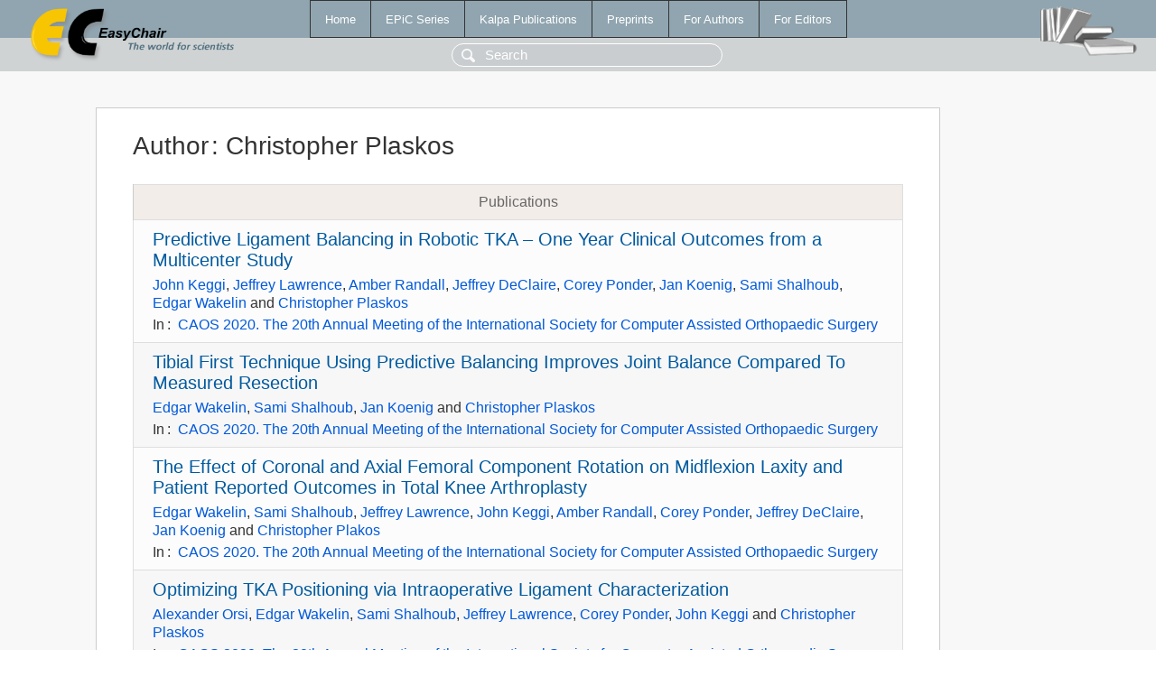

--- FILE ---
content_type: text/html; charset=UTF-8
request_url: https://easychair.org/publications/author/vLbK
body_size: 2261
content:
<!DOCTYPE html>
<html lang='en-US'><head><meta content='text/html; charset=UTF-8' http-equiv='Content-Type'/><title>Author: Christopher Plaskos</title><link href='/images/favicon.ico' rel='icon' type='image/jpeg'/><link href='/css/cool.css?version=531' rel='StyleSheet' type='text/css'/><link href='/css/publications.css?version=531' rel='StyleSheet' type='text/css'/><script src='/js/easy.js?version=531'></script><script src='/publications/pubs.js?version=531'></script></head><body class="pubs"><table class="page"><tr style="height:1%"><td><div class="menu"><table class="menutable"><tr><td><a class="mainmenu" href="/publications/" id="t:HOME">Home</a></td><td><a class="mainmenu" href="/publications/EPiC" id="t:EPIC">EPiC Series</a></td><td><a class="mainmenu" href="/publications/Kalpa" id="t:KALPA">Kalpa Publications</a></td><td><a class="mainmenu" href="/publications/preprints" id="t:PREPRINTS">Preprints</a></td><td><a class="mainmenu" href="/publications/for_authors" id="t:FOR_AUTHORS">For Authors</a></td><td><a class="mainmenu" href="/publications/for_editors" id="t:FOR_EDITORS">For Editors</a></td></tr></table></div><div class="search_row"><form onsubmit="alert('Search is temporarily unavailable');return false;"><input id="search-input" name="query" placeholder="Search" type="text"/></form></div><div id="logo"><a href="/"><img class="logonew_alignment" src="/images/logoECpubs.png"/></a></div><div id="books"><img class="books_alignment" src="/images/books.png"/></div></td></tr><tr style="height:99%"><td class="ltgray"><div id="mainColumn"><table id="content_table"><tr><td style="vertical-align:top;width:99%"><div class="abstractBox"><h1>Author<span class="lr_margin">:</span>Christopher Plaskos</h1><table class="epic_table top_margin"><thead><tr><th>Publications</th></tr></thead><tbody><tr><td><div class="title"><a href="/publications/paper/r49B">Predictive Ligament Balancing in Robotic TKA – One Year Clinical Outcomes from a Multicenter Study</a></div><div class="authors"><a href="/publications/author/MGW9">John Keggi</a>, <a href="/publications/author/b3lj">Jeffrey Lawrence</a>, <a href="/publications/author/B3XQ">Amber Randall</a>, <a href="/publications/author/Rn5q">Jeffrey DeClaire</a>, <a href="/publications/author/bPSH">Corey Ponder</a>, <a href="/publications/author/6bWN">Jan Koenig</a>, <a href="/publications/author/Nx87">Sami Shalhoub</a>, <a href="/publications/author/mCR9">Edgar Wakelin</a> and <a href="/publications/author/vLbK">Christopher Plaskos</a></div><div class="volume">In<span class="lr_margin">:</span><a href="/publications/volume/CAOS_2020">CAOS 2020. The 20th Annual Meeting of the International Society for Computer Assisted Orthopaedic Surgery</a></div></td></tr><tr><td><div class="title"><a href="/publications/paper/xtXP">Tibial First Technique Using Predictive Balancing Improves Joint Balance Compared To Measured Resection</a></div><div class="authors"><a href="/publications/author/mCR9">Edgar Wakelin</a>, <a href="/publications/author/rH83">Sami Shalhoub</a>, <a href="/publications/author/6bWN">Jan Koenig</a> and <a href="/publications/author/vLbK">Christopher Plaskos</a></div><div class="volume">In<span class="lr_margin">:</span><a href="/publications/volume/CAOS_2020">CAOS 2020. The 20th Annual Meeting of the International Society for Computer Assisted Orthopaedic Surgery</a></div></td></tr><tr><td><div class="title"><a href="/publications/paper/55Pv">The Effect of Coronal and Axial Femoral Component Rotation on Midflexion Laxity and Patient Reported Outcomes in Total Knee Arthroplasty</a></div><div class="authors"><a href="/publications/author/mCR9">Edgar Wakelin</a>, <a href="/publications/author/rH83">Sami Shalhoub</a>, <a href="/publications/author/b3lj">Jeffrey Lawrence</a>, <a href="/publications/author/MGW9">John Keggi</a>, <a href="/publications/author/B3XQ">Amber Randall</a>, <a href="/publications/author/bPSH">Corey Ponder</a>, <a href="/publications/author/Rn5q">Jeffrey DeClaire</a>, <a href="/publications/author/6bWN">Jan Koenig</a> and <a href="/publications/author/vLbK">Christopher Plakos</a></div><div class="volume">In<span class="lr_margin">:</span><a href="/publications/volume/CAOS_2020">CAOS 2020. The 20th Annual Meeting of the International Society for Computer Assisted Orthopaedic Surgery</a></div></td></tr><tr><td><div class="title"><a href="/publications/paper/GCsG">Optimizing TKA Positioning via Intraoperative Ligament Characterization</a></div><div class="authors"><a href="/publications/author/DnGz">Alexander Orsi</a>, <a href="/publications/author/mCR9">Edgar Wakelin</a>, <a href="/publications/author/rH83">Sami Shalhoub</a>, <a href="/publications/author/b3lj">Jeffrey Lawrence</a>, <a href="/publications/author/bPSH">Corey Ponder</a>, <a href="/publications/author/MGW9">John Keggi</a> and <a href="/publications/author/vLbK">Christopher Plaskos</a></div><div class="volume">In<span class="lr_margin">:</span><a href="/publications/volume/CAOS_2020">CAOS 2020. The 20th Annual Meeting of the International Society for Computer Assisted Orthopaedic Surgery</a></div></td></tr><tr><td><div class="title"><a href="/publications/paper/1chn">Frequency of soft-tissue releases and their effect on patient reported outcomes in robotic-assisted TKA.</a></div><div class="authors"><a href="/publications/author/vLbK">Christopher Plaskos</a>, <a href="/publications/author/mCR9">Edgar Wakelin</a>, <a href="/publications/author/rH83">Sami Shalhoub</a>, <a href="/publications/author/b3lj">Jeffrey Lawrence</a>, <a href="/publications/author/MGW9">John Keggi</a>, <a href="/publications/author/6bWN">Jan Koenig</a>, <a href="/publications/author/bPSH">Corey Ponder</a> and <a href="/publications/author/Rn5q">Jeffrey DeClaire</a></div><div class="volume">In<span class="lr_margin">:</span><a href="/publications/volume/CAOS_2020">CAOS 2020. The 20th Annual Meeting of the International Society for Computer Assisted Orthopaedic Surgery</a></div></td></tr><tr><td><div class="title"><a href="/publications/paper/LSfV">Intra-Operative Soft Tissue Targets For Improved Outcomes In Total Knee Arthroplasty</a></div><div class="authors"><a href="/publications/author/mCR9">Edgar Wakelin</a>, <a href="/publications/author/rH83">Sami Shalhoub</a>, <a href="/publications/author/b3lj">Jeffrey Lawrence</a>, <a href="/publications/author/MGW9">John Keggi</a>, <a href="/publications/author/Rn5q">Jeffrey DeClaire</a>, <a href="/publications/author/B3XQ">Amber Randall</a>, <a href="/publications/author/bPSH">Corey Ponder</a>, <a href="/publications/author/6bWN">Jan Koenig</a> and <a href="/publications/author/vLbK">Christopher Plaskos</a></div><div class="volume">In<span class="lr_margin">:</span><a href="/publications/volume/CAOS_2020">CAOS 2020. The 20th Annual Meeting of the International Society for Computer Assisted Orthopaedic Surgery</a></div></td></tr><tr><td><div class="title"><a href="/publications/paper/Gkmf">Accuracy of Soft Tissue Balancing in Robotic-Assisted Measured-Resection TKA Using a Robotic Distraction Tool</a></div><div class="authors"><a href="/publications/author/6bWN">Jan Koenig</a>, <a href="/publications/author/Nx87">Sami Shalhoub</a>, <a href="/publications/author/W1tD">Eric Chen</a> and <a href="/publications/author/vLbK">Christopher Plaskos</a></div><div class="volume">In<span class="lr_margin">:</span><a href="/publications/volume/CAOS_2019">CAOS 2019. The 19th Annual Meeting of the International Society for Computer Assisted Orthopaedic Surgery</a></div></td></tr><tr><td><div class="title"><a href="/publications/paper/XJpv">Mid-term Patient Reported Outcomes and Survivorship Following Robotic Assisted Total Knee Replacement: A Cohort Study</a></div><div class="authors"><a href="/publications/author/W1tD">Eric Chen</a>, <a href="/publications/author/Kpb1">Adil Husain</a>, <a href="/publications/author/37BB">Nicholas Billow</a>, <a href="/publications/author/6bWN">Jan Koenig</a> and <a href="/publications/author/vLbK">Christopher Plaskos</a></div><div class="volume">In<span class="lr_margin">:</span><a href="/publications/volume/CAOS_2019">CAOS 2019. The 19th Annual Meeting of the International Society for Computer Assisted Orthopaedic Surgery</a></div></td></tr><tr><td><div class="title"><a href="/publications/paper/2GWq">One and Two Year Postoperative Patient Reported Outcomes of Robotic-Assisted Total Knee Arthroplasty</a></div><div class="authors"><a href="/publications/author/XBGP">Christopher Blum</a>, <a href="/publications/author/vLbK">Christopher Plaskos</a>, <a href="/publications/author/jSNM">Adil Hussein</a> and <a href="/publications/author/6bWN">Jan A Koenig</a></div><div class="volume">In<span class="lr_margin">:</span><a href="/publications/volume/CAOS_2019">CAOS 2019. The 19th Annual Meeting of the International Society for Computer Assisted Orthopaedic Surgery</a></div></td></tr></tbody></table><h3>Keyphrases</h3><p><a href="/publications/keyword/vPtg">alignment</a>, <a href="/publications/keyword/Jgj7">Arthoplasty</a>, <a href="/publications/keyword/5zfT">balance</a>, <a href="/publications/keyword/CNmr">clinical outcomes</a>, <a href="/publications/keyword/X836">Component alignment</a>, <a href="/publications/keyword/xFxn">computer-assisted</a>, <a href="/publications/keyword/fjNT">Computer-assisted total knee arthroplasty</a>, <a href="/publications/keyword/Zlth">computer navigation</a>, <a href="/publications/keyword/hkdL">digital sensors</a>, <a href="/publications/keyword/45RB">Gap balance</a>, <a href="/publications/keyword/2346">Joint Balance</a><sup>2</sup>, <a href="/publications/keyword/4f8g">knee</a>, <a href="/publications/keyword/q64f">ligament balancing</a>, <a href="/publications/keyword/7Cmn">ligament characterization</a>, <a href="/publications/keyword/T1tg">Ligament tension</a>, <a href="/publications/keyword/TsdF">Midflexion Balance</a>, <a href="/publications/keyword/6qDD">outcomes</a><sup>2</sup>, <a href="/publications/keyword/TBWh">patient-reported outcomes</a>, <a href="/publications/keyword/X9Vc">PROMS</a>, <a href="/publications/keyword/ctTL">Robot assisted TKA</a>, <a href="/publications/keyword/gRjw">Robotic</a>, <a href="/publications/keyword/R35V">robotic knee arthroplasty</a>, <a href="/publications/keyword/XB17">robotic surgery</a>, <a href="/publications/keyword/nk1K">Robotic Total Knee Arthroplasty</a>, <a href="/publications/keyword/bdk4">Robotics</a>, <a href="/publications/keyword/vz5G">Soft Tissue Release</a>, <a href="/publications/keyword/sLf1">Tibia first gap balancing</a>, <a href="/publications/keyword/mrHC">TKA</a>, <a href="/publications/keyword/JnlS">Total knee arthroplasty</a><sup>5</sup>, <a href="/publications/keyword/dgj2">Total knee arthroplasty (TKA)</a>.</p></div></td></tr></table></div></td></tr><tr><td class="footer">Copyright © 2012-2026 easychair.org. All rights reserved.</td></tr></table></body></html>